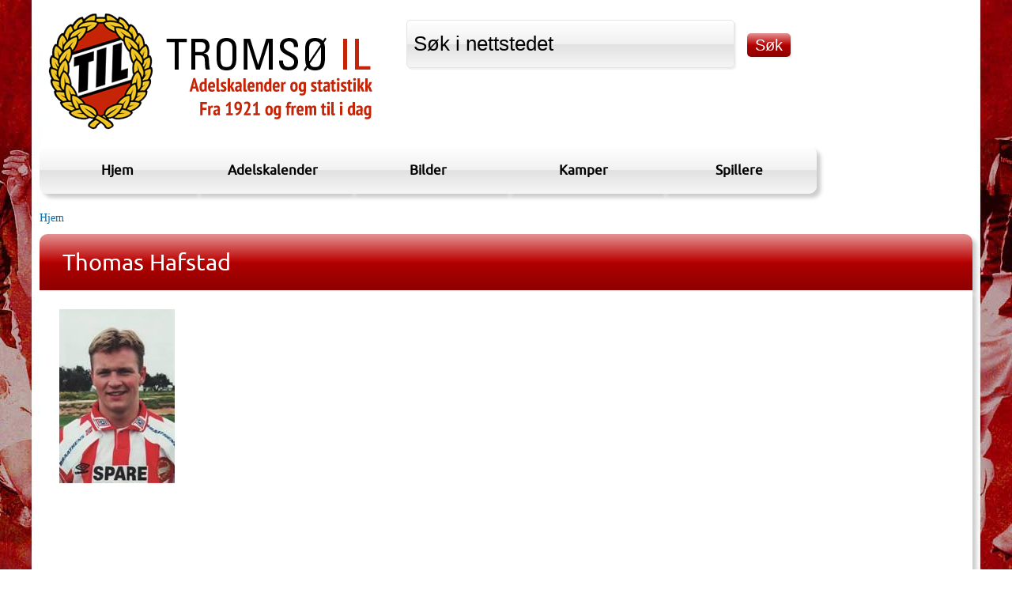

--- FILE ---
content_type: text/html; charset=utf-8
request_url: https://statistikk.til.no/spiller/thomas-hafstad?order=field_bortelag&sort=desc&page=3
body_size: 8278
content:
<!DOCTYPE html PUBLIC "-//W3C//DTD HTML+RDFa 1.1//EN">
<!--
Hei, du, HTML-kildekodeleser! :-)

Denne nettsiden er laget ved hjelp av fri programvare. Rammeverket er Drupal.
PHP er programmeringsspråket og databasen er MySQL. Herligheten bruker Apache som webserver.

Har du noen spørsmål svarer vi gjerne på dem, bare kontakt oss på www.ramsalt.com

Ha en fin dag!
-->
<html lang="nb" dir="ltr" version="HTML+RDFa 1.1"
  xmlns:fb="http://www.facebook.com/2008/fbml"
  xmlns:og="http://ogp.me/ns#"
  xmlns:article="http://ogp.me/ns/article#"
  xmlns:book="http://ogp.me/ns/book#"
  xmlns:profile="http://ogp.me/ns/profile#"
  xmlns:video="http://ogp.me/ns/video#"
  xmlns:product="http://ogp.me/ns/product#"
  xmlns:content="http://purl.org/rss/1.0/modules/content/"
  xmlns:dc="http://purl.org/dc/terms/"
  xmlns:foaf="http://xmlns.com/foaf/0.1/"
  xmlns:rdfs="http://www.w3.org/2000/01/rdf-schema#"
  xmlns:sioc="http://rdfs.org/sioc/ns#"
  xmlns:sioct="http://rdfs.org/sioc/types#"
  xmlns:skos="http://www.w3.org/2004/02/skos/core#"
  xmlns:xsd="http://www.w3.org/2001/XMLSchema#">
<head profile="http://www.w3.org/1999/xhtml/vocab">
  <meta http-equiv="Content-Type" content="text/html; charset=utf-8" />
<meta name="viewport" content="width=device-width, initial-scale=1, maximum-scale=1, minimum-scale=1, user-scalable=no" />
<link rel="shortcut icon" href="https://statistikk.til.no/sites/default/files/favicon.ico" type="image/vnd.microsoft.icon" />
<meta name="description" content="Thomas Hafstad er født i Narvik og oppvokst i Beisfjord, ca.ei mil fra byen. Fotball begynte han med i seks-års alderen for Beisfjord IL. Som første års guttespiller kom han til Narvik/Nor og spilte seniorfotball (på dispensasjon!) i 2.divisjon. Thomas tok overgang til Mjølner i 1993. Mjølner spilte da i 1. divisjon." />
<meta name="generator" content="Drupal 7 (https://www.drupal.org)" />
<link rel="canonical" href="https://statistikk.til.no/spiller/thomas-hafstad" />
<link rel="shortlink" href="https://statistikk.til.no/node/5" />
<meta property="og:site_name" content="statistikk.til.no" />
<meta property="og:type" content="article" />
<meta property="og:url" content="https://statistikk.til.no/spiller/thomas-hafstad" />
<meta property="og:title" content="Thomas Hafstad" />
<meta property="og:description" content="Thomas Hafstad er født i Narvik og oppvokst i Beisfjord, ca.ei mil fra byen. Fotball begynte han med i seks-års alderen for Beisfjord IL. Som første års guttespiller kom han til Narvik/Nor og spilte seniorfotball (på dispensasjon!) i 2.divisjon. Thomas tok overgang til Mjølner i 1993. Mjølner spilte da i 1. divisjon." />
<meta property="og:updated_time" content="2020-08-11T12:55:22+02:00" />
<meta property="og:image" content="https://statistikk.til.no/sites/default/files/thomas20hafstad.jpg" />
<meta property="article:published_time" content="2013-01-28T10:54:43+01:00" />
<meta property="article:modified_time" content="2020-08-11T12:55:22+02:00" />
  <title>Thomas Hafstad | Page 4 | statistikk.til.no</title>  
  <link type="text/css" rel="stylesheet" href="https://statistikk.til.no/sites/default/files/css/css_kShW4RPmRstZ3SpIC-ZvVGNFVAi0WEMuCnI0ZkYIaFw.css" media="all" />
<link type="text/css" rel="stylesheet" href="https://statistikk.til.no/sites/default/files/css/css_4QodHjYryEaXYrFICqsNfWXh_sHUecUAyaQ_bu4Vy0c.css" media="all" />
<link type="text/css" rel="stylesheet" href="https://statistikk.til.no/sites/default/files/css/css_SmkJdBh-Fc6aHbBicmXc9R2BpYKkbqkyz7-QYozfeEU.css" media="all" />
<link type="text/css" rel="stylesheet" href="https://statistikk.til.no/sites/default/files/css/css_5fzY43Rn7t1ZNIk99ZJDnOY9riDZAYT2bnRtWAfu9kE.css" media="all" />

<!--[if (lt IE 9)&(!IEMobile)]>
<link type="text/css" rel="stylesheet" href="https://statistikk.til.no/sites/default/files/css/css_4ds7_T7PIJMPD-80ei5ykFfKnyqwdUFzRRoNMKNEMPo.css" media="all" />
<![endif]-->

<!--[if gte IE 9]><!-->
<link type="text/css" rel="stylesheet" href="https://statistikk.til.no/sites/default/files/css/css_uEvFveu1prJN4AFXpI3q6d5T8Zuu6rFPY6ft5KZvBeo.css" media="all" />
<!--<![endif]-->
  <script type="text/javascript" src="https://statistikk.til.no/sites/all/modules/contrib/jquery_update/replace/jquery/1.5/jquery.min.js?v=1.5.2"></script>
<script type="text/javascript" src="https://statistikk.til.no/misc/jquery-extend-3.4.0.js?v=1.5.2"></script>
<script type="text/javascript" src="https://statistikk.til.no/misc/jquery-html-prefilter-3.5.0-backport.js?v=1.5.2"></script>
<script type="text/javascript" src="https://statistikk.til.no/misc/jquery.once.js?v=1.2"></script>
<script type="text/javascript" src="https://statistikk.til.no/misc/drupal.js?rui6y2"></script>
<script type="text/javascript" src="https://statistikk.til.no/sites/default/modules/contrib/media_colorbox/media_colorbox.js?rui6y2"></script>
<script type="text/javascript" src="https://statistikk.til.no/sites/default/modules/custom/til_adel/js/colorbox.js?rui6y2"></script>
<script type="text/javascript" src="https://statistikk.til.no/sites/default/files/languages/nb_fJogHmEitElle2G3fm2TmdApRLzwxCVcZzO9_vwwsSw.js?rui6y2"></script>
<script type="text/javascript" src="https://statistikk.til.no/sites/default/libraries/colorbox/jquery.colorbox-min.js?rui6y2"></script>
<script type="text/javascript" src="https://statistikk.til.no/sites/default/modules/contrib/colorbox/js/colorbox.js?rui6y2"></script>
<script type="text/javascript" src="https://statistikk.til.no/sites/default/modules/contrib/colorbox/styles/default/colorbox_style.js?rui6y2"></script>
<script type="text/javascript" src="https://statistikk.til.no/sites/default/modules/contrib/colorbox/js/colorbox_load.js?rui6y2"></script>
<script type="text/javascript" src="https://statistikk.til.no/sites/default/modules/contrib/colorbox/js/colorbox_inline.js?rui6y2"></script>
<script type="text/javascript" src="https://statistikk.til.no/sites/all/modules/contrib/google_analytics/googleanalytics.js?rui6y2"></script>
<script type="text/javascript">
<!--//--><![CDATA[//><!--
(function(i,s,o,g,r,a,m){i["GoogleAnalyticsObject"]=r;i[r]=i[r]||function(){(i[r].q=i[r].q||[]).push(arguments)},i[r].l=1*new Date();a=s.createElement(o),m=s.getElementsByTagName(o)[0];a.async=1;a.src=g;m.parentNode.insertBefore(a,m)})(window,document,"script","https://www.google-analytics.com/analytics.js","ga");ga("create", "UA-1032909-29", {"cookieDomain":"auto"});ga("send", "pageview");
//--><!]]>
</script>
<script type="text/javascript" src="//maps.google.com/maps/api/js?"></script>
<script type="text/javascript" src="//www.google.com/jsapi"></script>
<script type="text/javascript" src="https://statistikk.til.no/sites/default/themes/respond/js/respond.js?rui6y2"></script>
<script type="text/javascript" src="https://statistikk.til.no/sites/default/themes/omega/omega/js/omega-mediaqueries.js?rui6y2"></script>
<script type="text/javascript" src="https://statistikk.til.no/sites/default/themes/omega/omega/js/omega-equalheights.js?rui6y2"></script>
<script type="text/javascript">
<!--//--><![CDATA[//><!--
jQuery.extend(Drupal.settings, {"basePath":"\/","pathPrefix":"","ajaxPageState":{"theme":"respond","theme_token":"wA4fvTaYEAcRxSUAOQRGUFr8LQUEbL0mPui3k0ac2No","js":{"sites\/default\/modules\/contrib\/geolocation\/modules\/geolocation_googlemaps\/geolocation_googlemaps_dynamic_formatter.js":1,"sites\/default\/modules\/contrib\/addthis\/addthis.js":1,"sites\/all\/modules\/contrib\/jquery_update\/replace\/jquery\/1.5\/jquery.min.js":1,"misc\/jquery-extend-3.4.0.js":1,"misc\/jquery-html-prefilter-3.5.0-backport.js":1,"misc\/jquery.once.js":1,"misc\/drupal.js":1,"sites\/default\/modules\/contrib\/media_colorbox\/media_colorbox.js":1,"sites\/default\/modules\/custom\/til_adel\/js\/colorbox.js":1,"public:\/\/languages\/nb_fJogHmEitElle2G3fm2TmdApRLzwxCVcZzO9_vwwsSw.js":1,"sites\/default\/libraries\/colorbox\/jquery.colorbox-min.js":1,"sites\/default\/modules\/contrib\/colorbox\/js\/colorbox.js":1,"sites\/default\/modules\/contrib\/colorbox\/styles\/default\/colorbox_style.js":1,"sites\/default\/modules\/contrib\/colorbox\/js\/colorbox_load.js":1,"sites\/default\/modules\/contrib\/colorbox\/js\/colorbox_inline.js":1,"sites\/all\/modules\/contrib\/google_analytics\/googleanalytics.js":1,"0":1,"\/\/maps.google.com\/maps\/api\/js?":1,"\/\/www.google.com\/jsapi":1,"sites\/default\/themes\/respond\/js\/respond.js":1,"sites\/default\/themes\/omega\/omega\/js\/omega-mediaqueries.js":1,"sites\/default\/themes\/omega\/omega\/js\/omega-equalheights.js":1},"css":{"modules\/system\/system.base.css":1,"modules\/system\/system.messages.css":1,"modules\/system\/system.theme.css":1,"sites\/all\/modules\/contrib\/date\/date_api\/date.css":1,"modules\/field\/theme\/field.css":1,"modules\/node\/node.css":1,"modules\/search\/search.css":1,"modules\/user\/user.css":1,"sites\/all\/modules\/contrib\/views\/css\/views.css":1,"sites\/default\/modules\/contrib\/ckeditor\/css\/ckeditor.css":1,"sites\/default\/modules\/contrib\/colorbox\/styles\/default\/colorbox_style.css":1,"sites\/default\/modules\/contrib\/ctools\/css\/ctools.css":1,"sites\/default\/modules\/contrib\/panels\/css\/panels.css":1,"sites\/default\/modules\/contrib\/geolocation\/modules\/geolocation_googlemaps\/geolocation_googlemaps.css":1,"sites\/default\/themes\/omega\/alpha\/css\/alpha-reset.css":1,"sites\/default\/themes\/omega\/alpha\/css\/alpha-mobile.css":1,"sites\/default\/themes\/omega\/alpha\/css\/alpha-alpha.css":1,"sites\/default\/themes\/omega\/omega\/css\/omega-text.css":1,"sites\/default\/themes\/omega\/omega\/css\/omega-branding.css":1,"sites\/default\/themes\/omega\/omega\/css\/omega-menu.css":1,"sites\/default\/themes\/respond\/css\/fonts.css":1,"sites\/default\/themes\/respond\/css\/global.css":1,"sites\/default\/themes\/respond\/css\/advanced.css":1,"sites\/default\/themes\/respond\/css\/table.css":1,"sites\/default\/themes\/respond\/css\/kamp.css":1,"ie::wide::sites\/default\/themes\/respond\/css\/respond-alpha-default.css":1,"ie::wide::sites\/default\/themes\/respond\/css\/respond-alpha-default-wide.css":1,"ie::wide::sites\/default\/themes\/omega\/alpha\/css\/grid\/alpha_default\/wide\/alpha-default-wide-12.css":1,"fluid::sites\/default\/themes\/respond\/css\/respond-alpha-default.css":1,"fluid::sites\/default\/themes\/respond\/css\/respond-alpha-default-fluid.css":1,"sites\/default\/themes\/omega\/alpha\/css\/grid\/alpha_default\/fluid\/alpha-default-fluid-12.css":1,"wide::sites\/default\/themes\/respond\/css\/respond-alpha-default.css":1,"wide::sites\/default\/themes\/respond\/css\/respond-alpha-default-wide.css":1,"sites\/default\/themes\/omega\/alpha\/css\/grid\/alpha_default\/wide\/alpha-default-wide-12.css":1}},"colorbox":{"transition":"elastic","speed":"350","opacity":"0.85","slideshow":false,"slideshowAuto":true,"slideshowSpeed":"2500","slideshowStart":"start slideshow","slideshowStop":"stop slideshow","current":"{current} av {total}","previous":"\u00ab Forrige","next":"Neste \u00bb","close":"Lukk","overlayClose":true,"returnFocus":true,"maxWidth":"98%","maxHeight":"98%","initialWidth":"300","initialHeight":"250","fixed":true,"scrolling":false,"mobiledetect":true,"mobiledevicewidth":"480px"},"urlIsAjaxTrusted":{"\/sok":true},"googleanalytics":{"trackOutbound":1,"trackMailto":1,"trackDownload":1,"trackDownloadExtensions":"7z|aac|arc|arj|asf|asx|avi|bin|csv|doc(x|m)?|dot(x|m)?|exe|flv|gif|gz|gzip|hqx|jar|jpe?g|js|mp(2|3|4|e?g)|mov(ie)?|msi|msp|pdf|phps|png|ppt(x|m)?|pot(x|m)?|pps(x|m)?|ppam|sld(x|m)?|thmx|qtm?|ra(m|r)?|sea|sit|tar|tgz|torrent|txt|wav|wma|wmv|wpd|xls(x|m|b)?|xlt(x|m)|xlam|xml|z|zip","trackColorbox":1},"geolocationGooglemaps":{"formatters":{"e_5i_52":{"settings":{"marker_icon":"","map_scrollwheel":0,"map_maptype":"roadmap","map_zoomlevel":"4","map_imageformat":"png8","map_width":"300px","map_height":"300px","api_key":""},"deltas":{"d_0":{"lat":"68.376177","lng":"17.5960147000001"}}}}},"addthis":{"async":false,"domready":true,"widget_url":"http:\/\/s7.addthis.com\/js\/300\/addthis_widget.js","addthis_config":{"pubid":"ra-517673bb5c789b9d","services_compact":"bitly,facebook,facebook_like,google_plusone,google_plusone_share,twitter,more","services_exclude":"","data_track_clickback":true,"ui_508_compliant":false,"ui_click":false,"ui_cobrand":"Del","ui_delay":0,"ui_header_background":"","ui_header_color":"","ui_open_windows":false,"ui_use_css":true,"ui_use_addressbook":false,"ui_language":"nb","data_ga_property":"UA-1032909-29","data_ga_social":true},"addthis_share":{"templates":{"twitter":"{{title}} {{url}}"}}},"omega":{"layouts":{"primary":"wide","order":["fluid","wide"],"queries":{"fluid":"all and (min-width: 740px) and (min-device-width: 740px), (max-device-width: 800px) and (min-width: 740px) and (orientation:landscape)","wide":"all and (min-width: 1220px)"}}}});
//--><!]]>
</script>
  <!--[if lt IE 9]><script src="http://html5shiv.googlecode.com/svn/trunk/html5.js"></script><![endif]-->
</head>
<body class="html not-front not-logged-in page-node page-node- page-node-5 node-type-spiller context-spiller">
  <div id="skip-link">
    <a href="#main-content" class="element-invisible element-focusable">Hopp til hovedinnhold</a>
  </div>
  <div class="region region-page-top" id="region-page-top">
  <div class="region-inner region-page-top-inner">
      </div>
</div>  <div class="page clearfix" id="page">
      <header id="section-header" class="section section-header">
  <div id="zone-branding-wrapper" class="zone-wrapper zone-branding-wrapper clearfix">  
  <div id="zone-branding" class="zone zone-branding clearfix container-12">
    <div class="grid-12 region region-branding" id="region-branding">
  <div class="region-inner region-branding-inner">
        <div class="branding-data clearfix">
            <div class="logo-img">
        <a href="/" rel="home" title="statistikk.til.no"><img src="https://statistikk.til.no/sites/default/files/logo-2016.png" alt="statistikk.til.no" id="logo" /></a>      </div>
                        <hgroup class="site-name-slogan element-invisible">        
                                <h2 class="site-name element-invisible"><a href="/" title="Hjem">statistikk.til.no</a></h2>
                              </hgroup>
          </div>
        <div class="block block-views block--exp-solr-s-k-page-1 block-views-exp-solr-s-k-page-1 odd block-without-title" id="block-views-exp-solr-s-k-page-1">
  <div class="block-inner clearfix">
                
    <div class="content clearfix">
      <form action="/sok" method="get" id="views-exposed-form-solr-s-k-page-1" accept-charset="UTF-8"><div><div class="views-exposed-form">
  <div class="views-exposed-widgets clearfix">
          <div id="edit-search-api-views-fulltext-wrapper" class="views-exposed-widget views-widget-filter-search_api_views_fulltext">
                        <div class="views-widget">
          <div class="form-item form-type-textfield form-item-search-api-views-fulltext">
 <input rel="Søk i nettstedet" type="text" id="edit-search-api-views-fulltext" name="search_api_views_fulltext" value="Søk i nettstedet" size="30" maxlength="128" class="form-text" />
</div>
        </div>
              </div>
                    <div class="views-exposed-widget views-submit-button">
      <input type="submit" id="edit-submit-solr-s-k" name="" value="Søk" class="form-submit" />    </div>
      </div>
</div>
</div></form>    </div>
  </div>
</div>  </div>
</div>  </div>
</div><div id="zone-menu-wrapper" class="zone-wrapper zone-menu-wrapper clearfix">  
  <div id="zone-menu" class="zone zone-menu clearfix container-12">
    <div class="grid-12 region region-menu" id="region-menu">
  <div class="region-inner region-menu-inner">
        <nav class="navigation">
      <h2 class="element-invisible">Hovedmeny</h2><ul id="main-menu" class="links inline clearfix main-menu"><li class="menu-603 first"><a href="/" title="">Hjem</a></li><li class="menu-602"><a href="/content/spillere">Adelskalender</a></li><li class="menu-428"><a href="/bilder">Bilder</a></li><li class="menu-839"><a href="/kamper">Kamper</a></li><li class="menu-301 last"><a href="/spillere">Spillere</a></li></ul>          </nav>
          </div>
</div>
  </div>
</div></header>    
      <section id="section-content" class="section section-content">
  <div id="zone-content-wrapper" class="zone-wrapper zone-content-wrapper clearfix">  
  <div id="zone-content" class="zone zone-content clearfix container-12">    
          <div id="breadcrumb" class="grid-12"><h2 class="element-invisible">Du er her</h2><div class="breadcrumb"><a href="/">Hjem</a></div></div>
        
        <div class="grid-12 region region-content" id="region-content">
  <div class="region-inner region-content-inner">
    
    <a id="main-content"></a>
                <h1 class="title" id="page-title">Thomas Hafstad</h1>
                <div class="content-inner">
                  <div class="block block-system block-main block-system-main odd block-without-title" id="block-system-main">
  <div class="block-inner clearfix">
                
    <div class="content clearfix">
      <div class="panel-display omega-grid omega-12-twocol-6-6-bricks" >
  <div class="panel-panel grid-12">
    <div class="inside"></div>
  </div>
  <div class="panel-panel grid-6">
    <div class="inside"><div class="field field-name-field-profilbilde field-type-image field-label-hidden"><div class="field-items"><div class="field-item even"><img typeof="foaf:Image" src="https://statistikk.til.no/sites/default/files/styles/large/public/thomas20hafstad.jpg?itok=25CyihH0" width="146" height="220" /></div></div></div></div>
  </div>
  <div class="panel-panel grid-6">
    <div class="inside"><div class="field field-name-field-hjemsted field-type-geolocation-latlng field-label-hidden"><div class="field-items"><div class="field-item even"><div id="geolocation-googlemaps-dynamic-e_5i_52-d_0" class="geolocation-map geolocation-googlemaps-dynamic"  style="width:300px;height:300px;"></div></div></div></div><div class="field field-name-field-nasjonalitet field-type-list-text field-label-inline clearfix"><div class="field-label">Nasjonalitet:&nbsp;</div><div class="field-items"><div class="field-item even">Norge</div></div></div><div class="field field-name-field-f-dselsdag field-type-datetime field-label-inline clearfix"><div class="field-label">Fødselsdag:&nbsp;</div><div class="field-items"><div class="field-item even"><span class="date-display-single" property="dc:date" datatype="xsd:dateTime" content="1973-03-13T00:00:00+01:00">13.03.1973</span></div></div></div></div>
  </div>
  <div class="panel-panel grid-12">
    <div class="inside"><div class="field field-name-body field-type-text-with-summary field-label-above"><div class="field-label">Biografi:&nbsp;</div><div class="field-items"><div class="field-item even" property="content:encoded"><p><strong>Thomas Hafstad </strong>er født i Narvik og oppvokst i Beisfjord, ca.ei mil fra byen. Fotball begynte han med i seks-års alderen for Beisfjord IL. Som første års guttespiller kom han til Narvik/Nor og spilte seniorfotball (på dispensasjon!) i 2.divisjon. Thomas tok overgang til Mjølner i 1993. Mjølner spilte da i 1. divisjon.<br />
<br />
Thomas var en meget god spiller som utmerket seg&nbsp; på aldersbestemte&nbsp; landslag. Han var med på det suksessrike U18 landslaget som spilte EM i Nurnberg i Tyskland. Her fikk Norge bronse, det skal etter sigende være det første norske laget som fikk medalje i noen mesterskap etter "Bronse-laget" i 1936. På grunn av bronsen ble de kvalifisert til&nbsp; U20 VM i Australia i 1993. Her kom Norge i gruppe med Brasil (vinneren), Mexico og Saudi Arabia. Denne gruppa&nbsp; var nok for sterk og Norge kom ikke videre. Tilsammen spilte han 20 landskamper på forskjellige aldersbestemte landslag.<br />
<br />
I 1994 ble Thomas TIL-gutt og har vært det siden. Fotballen har gitt ham mange store opplevelser, det å bli norsk cupmester (1996) var kanskje det største. Han har besøkt mange land og andre kulturer. Han har spilt mot mange gode lag, opplevd mange trenere, og vært med på både nedrykk fra og opprykk til Tippeligaen. Han er en av de få TIL-spillerne som har over 300 obligatoriske kamper for klubben.<br />
<br />
Hans kvaliteter og anvendelighet gjorde han god på mange plasser, men han spilte i hovedsak back og midtbane Han hadde god fotballforståelse og med sin erfaring kom han også til mange mål (46) og målsjanser. I 1999 var han Tippeligaens mestscorende midtbanespiller (åtte mål!) Thomas trivdes fra første dag i TIL, og med sin personlighet var han en viktig bidragsyter til det gode kameratskapet og miljøet.<br />
<br />
Thomas har i mange år vært leder for MOT i Nord-Norge, og han har en cand.mag grad fra Universitetet i Tromsø. Kombinasjonen av praktisk arbeid rettet mot ungdom, hans cand.mag. grad i pedagogikk, samt hans fotballkunnskaper, gjorde han kvalifisert til arbeid i NTG, hvor han er tilsatt som sportssjef , samt underviser i samfunnsfag. NTG er etablert på Alfheim og Thomas trives godt i jobben.<br />
<br />
Thomas er gift og har tre barn. Både han og hans familie trives godt i Tromsø og regner seg som Tromsø-væringer!&nbsp; Og kanskje får vi om noen år oppleve en ny Hafstad i TIL-drakt!<br />
<br />
<sub>Utarbeidet av Per Salomonsen og Hugo Anthonsen. (27.04.2008)</sub></p>

<p><br />
Hjemsted: Beisfjord</p>

<p>Født: 13.03.1974</p>

<p>Høyde: 173</p>

<p>Matchvekt: 74</p>

<p>Andre klubber: Beisfjord,Narvik Nor, Mjølner</p>

<p>Posisjon: Høyre midtbane, høyre back<br />
&nbsp;</p>
</div></div></div><div class="field field-name-spillers-kamper field-type-ds field-label-hidden"><div class="field-items"><div class="field-item even"><div class="view view-spillers-kamper view-id-spillers_kamper view-display-id-default view-dom-id-2f3b6f638d2f467e06624024ff01b2eb">
        
  
  
      <div class="view-content">
      <table  class="views-table cols-4" class="views-table cols-4">
         <thead>
      <tr>
                  <th  class="views-field views-field-field-kampdag" scope="col">
            <a href="/spiller/thomas-hafstad?page=3&amp;order=field_kampdag&amp;sort=desc" title="sorter etter Kampdag" class="active">Kampdag</a>          </th>
                  <th  class="views-field views-field-field-serie hidemobile" scope="col">
            <a href="/spiller/thomas-hafstad?page=3&amp;order=field_serie&amp;sort=asc" title="sorter etter Turnering" class="active">Turnering</a>          </th>
                  <th  class="views-field views-field-field-hjemmelag" scope="col">
            <a href="/spiller/thomas-hafstad?page=3&amp;order=field_hjemmelag&amp;sort=asc" title="sorter etter Hjemmelag" class="active">Hjemmelag</a>          </th>
                  <th  class="views-field views-field-field-bortelag active" scope="col">
            <a href="/spiller/thomas-hafstad?page=3&amp;order=field_bortelag&amp;sort=asc" title="sorter etter Bortelag" class="active">Bortelag<img typeof="foaf:Image" src="https://statistikk.til.no/misc/arrow-asc.png" width="13" height="13" alt="sorter i stigende rekkefølge" title="sorter i stigende rekkefølge" /></a>          </th>
              </tr>
    </thead>
    <tbody>
          <tr  class="odd views-row-first">
                  <td  class="views-field views-field-field-kampdag">
            <a href="/kamper/1999/tippeligaen/tromso-il-kongsvinger-il"><span class="date-display-single" property="dc:date" datatype="xsd:dateTime" content="1999-09-19T00:00:00+02:00">19.09.1999</span></a>          </td>
                  <td  class="views-field views-field-field-serie hidemobile">
            Tippeligaen          </td>
                  <td  class="views-field views-field-field-hjemmelag">
            Tromsø IL          </td>
                  <td  class="views-field views-field-field-bortelag active">
            Kongsvinger IL          </td>
              </tr>
          <tr  class="even">
                  <td  class="views-field views-field-field-kampdag">
            <a href="/kamper/1999/tippeligaen/tromso-il-molde"><span class="date-display-single" property="dc:date" datatype="xsd:dateTime" content="1999-07-03T00:00:00+02:00">03.07.1999</span></a>          </td>
                  <td  class="views-field views-field-field-serie hidemobile">
            Tippeligaen          </td>
                  <td  class="views-field views-field-field-hjemmelag">
            Tromsø IL          </td>
                  <td  class="views-field views-field-field-bortelag active">
            Molde          </td>
              </tr>
          <tr  class="odd">
                  <td  class="views-field views-field-field-kampdag">
            <a href="/kamper/2001/tippeligaen/tromso-il-molde"><span class="date-display-single" property="dc:date" datatype="xsd:dateTime" content="2001-05-02T00:00:00+02:00">02.05.2001</span></a>          </td>
                  <td  class="views-field views-field-field-serie hidemobile">
            Tippeligaen          </td>
                  <td  class="views-field views-field-field-hjemmelag">
            Tromsø IL          </td>
                  <td  class="views-field views-field-field-bortelag active">
            Molde          </td>
              </tr>
          <tr  class="even">
                  <td  class="views-field views-field-field-kampdag">
            <a href="/kamper/2005/tippeligaen/tromso-il-molde"><span class="date-display-single" property="dc:date" datatype="xsd:dateTime" content="2005-08-14T00:00:00+02:00">14.08.2005</span></a>          </td>
                  <td  class="views-field views-field-field-serie hidemobile">
            Tippeligaen          </td>
                  <td  class="views-field views-field-field-hjemmelag">
            Tromsø IL          </td>
                  <td  class="views-field views-field-field-bortelag active">
            Molde          </td>
              </tr>
          <tr  class="odd">
                  <td  class="views-field views-field-field-kampdag">
            <a href="/kamper/2006/tippeligaen/tromso-il-molde"><span class="date-display-single" property="dc:date" datatype="xsd:dateTime" content="2006-07-30T00:00:00+02:00">30.07.2006</span></a>          </td>
                  <td  class="views-field views-field-field-serie hidemobile">
            Tippeligaen          </td>
                  <td  class="views-field views-field-field-hjemmelag">
            Tromsø IL          </td>
                  <td  class="views-field views-field-field-bortelag active">
            Molde          </td>
              </tr>
          <tr  class="even">
                  <td  class="views-field views-field-field-kampdag">
            <a href="/kamper/1998/tippeligaen/tromso-il-molde"><span class="date-display-single" property="dc:date" datatype="xsd:dateTime" content="1998-10-04T00:00:00+02:00">04.10.1998</span></a>          </td>
                  <td  class="views-field views-field-field-serie hidemobile">
            Tippeligaen          </td>
                  <td  class="views-field views-field-field-hjemmelag">
            Tromsø IL          </td>
                  <td  class="views-field views-field-field-bortelag active">
            Molde          </td>
              </tr>
          <tr  class="odd">
                  <td  class="views-field views-field-field-kampdag">
            <a href="/kamper/1997/tippeligaen/tromso-il-molde"><span class="date-display-single" property="dc:date" datatype="xsd:dateTime" content="1997-08-24T00:00:00+02:00">24.08.1997</span></a>          </td>
                  <td  class="views-field views-field-field-serie hidemobile">
            Tippeligaen          </td>
                  <td  class="views-field views-field-field-hjemmelag">
            Tromsø IL          </td>
                  <td  class="views-field views-field-field-bortelag active">
            Molde          </td>
              </tr>
          <tr  class="even">
                  <td  class="views-field views-field-field-kampdag">
            <a href="/kamper/1995/tippeligaen/tromso-il-molde"><span class="date-display-single" property="dc:date" datatype="xsd:dateTime" content="1995-05-21T00:00:00+02:00">21.05.1995</span></a>          </td>
                  <td  class="views-field views-field-field-serie hidemobile">
            Tippeligaen          </td>
                  <td  class="views-field views-field-field-hjemmelag">
            Tromsø IL          </td>
                  <td  class="views-field views-field-field-bortelag active">
            Molde          </td>
              </tr>
          <tr  class="odd">
                  <td  class="views-field views-field-field-kampdag">
            <a href="/kamper/2004/tippeligaen/tromso-il-molde"><span class="date-display-single" property="dc:date" datatype="xsd:dateTime" content="2004-05-20T00:00:00+02:00">20.05.2004</span></a>          </td>
                  <td  class="views-field views-field-field-serie hidemobile">
            Tippeligaen          </td>
                  <td  class="views-field views-field-field-hjemmelag">
            Tromsø IL          </td>
                  <td  class="views-field views-field-field-bortelag active">
            Molde          </td>
              </tr>
          <tr  class="even">
                  <td  class="views-field views-field-field-kampdag">
            <a href="/kamper/2003/tippeligaen/tromso-il-molde"><span class="date-display-single" property="dc:date" datatype="xsd:dateTime" content="2003-09-14T00:00:00+02:00">14.09.2003</span></a>          </td>
                  <td  class="views-field views-field-field-serie hidemobile">
            Tippeligaen          </td>
                  <td  class="views-field views-field-field-hjemmelag">
            Tromsø IL          </td>
                  <td  class="views-field views-field-field-bortelag active">
            Molde          </td>
              </tr>
          <tr  class="odd">
                  <td  class="views-field views-field-field-kampdag">
            <a href="/kamper/2003/tippeligaen/tromso-il-sogndal"><span class="date-display-single" property="dc:date" datatype="xsd:dateTime" content="2003-08-10T00:00:00+02:00">10.08.2003</span></a>          </td>
                  <td  class="views-field views-field-field-serie hidemobile">
            Tippeligaen          </td>
                  <td  class="views-field views-field-field-hjemmelag">
            Tromsø IL          </td>
                  <td  class="views-field views-field-field-bortelag active">
            Sogndal          </td>
              </tr>
          <tr  class="even">
                  <td  class="views-field views-field-field-kampdag">
            <a href="/kamper/1998/tippeligaen/tromso-il-sogndal"><span class="date-display-single" property="dc:date" datatype="xsd:dateTime" content="1998-07-19T00:00:00+02:00">19.07.1998</span></a>          </td>
                  <td  class="views-field views-field-field-serie hidemobile">
            Tippeligaen          </td>
                  <td  class="views-field views-field-field-hjemmelag">
            Tromsø IL          </td>
                  <td  class="views-field views-field-field-bortelag active">
            Sogndal          </td>
              </tr>
          <tr  class="odd">
                  <td  class="views-field views-field-field-kampdag">
            <a href="/kamper/1997/tippeligaen/tromso-il-sogndal"><span class="date-display-single" property="dc:date" datatype="xsd:dateTime" content="1997-10-12T00:00:00+02:00">12.10.1997</span></a>          </td>
                  <td  class="views-field views-field-field-serie hidemobile">
            Tippeligaen          </td>
                  <td  class="views-field views-field-field-hjemmelag">
            Tromsø IL          </td>
                  <td  class="views-field views-field-field-bortelag active">
            Sogndal          </td>
              </tr>
          <tr  class="even">
                  <td  class="views-field views-field-field-kampdag">
            <a href="/kamper/2001/tippeligaen/tromso-il-sogndal"><span class="date-display-single" property="dc:date" datatype="xsd:dateTime" content="2001-09-30T00:00:00+02:00">30.09.2001</span></a>          </td>
                  <td  class="views-field views-field-field-serie hidemobile">
            Tippeligaen          </td>
                  <td  class="views-field views-field-field-hjemmelag">
            Tromsø IL          </td>
                  <td  class="views-field views-field-field-bortelag active">
            Sogndal          </td>
              </tr>
          <tr  class="odd">
                  <td  class="views-field views-field-field-kampdag">
            <a href="/kamper/2006/tippeligaen/tromso-il-valerenga-if"><span class="date-display-single" property="dc:date" datatype="xsd:dateTime" content="2006-07-16T00:00:00+02:00">16.07.2006</span></a>          </td>
                  <td  class="views-field views-field-field-serie hidemobile">
            Tippeligaen          </td>
                  <td  class="views-field views-field-field-hjemmelag">
            Tromsø IL          </td>
                  <td  class="views-field views-field-field-bortelag active">
            Vålerenga IF          </td>
              </tr>
          <tr  class="even">
                  <td  class="views-field views-field-field-kampdag">
            <a href="/kamper/2007/tippeligaen/tromso-il-valerenga-if"><span class="date-display-single" property="dc:date" datatype="xsd:dateTime" content="2007-04-09T00:00:00+02:00">09.04.2007</span></a>          </td>
                  <td  class="views-field views-field-field-serie hidemobile">
            Tippeligaen          </td>
                  <td  class="views-field views-field-field-hjemmelag">
            Tromsø IL          </td>
                  <td  class="views-field views-field-field-bortelag active">
            Vålerenga IF          </td>
              </tr>
          <tr  class="odd">
                  <td  class="views-field views-field-field-kampdag">
            <a href="/kamper/2003/tippeligaen/tromso-il-valerenga-if"><span class="date-display-single" property="dc:date" datatype="xsd:dateTime" content="2003-06-22T00:00:00+02:00">22.06.2003</span></a>          </td>
                  <td  class="views-field views-field-field-serie hidemobile">
            Tippeligaen          </td>
                  <td  class="views-field views-field-field-hjemmelag">
            Tromsø IL          </td>
                  <td  class="views-field views-field-field-bortelag active">
            Vålerenga IF          </td>
              </tr>
          <tr  class="even">
                  <td  class="views-field views-field-field-kampdag">
            <a href="/kamper/1996/cup-nm-semifinale/tromso-il-valerenga-if"><span class="date-display-single" property="dc:date" datatype="xsd:dateTime" content="1996-09-22T00:00:00+02:00">22.09.1996</span></a>          </td>
                  <td  class="views-field views-field-field-serie hidemobile">
            Cup NM semifinale          </td>
                  <td  class="views-field views-field-field-hjemmelag">
            Tromsø IL          </td>
                  <td  class="views-field views-field-field-bortelag active">
            Vålerenga IF          </td>
              </tr>
          <tr  class="odd">
                  <td  class="views-field views-field-field-kampdag">
            <a href="/kamper/1998/tippeligaen/tromso-il-valerenga-if"><span class="date-display-single" property="dc:date" datatype="xsd:dateTime" content="1998-07-09T00:00:00+02:00">09.07.1998</span></a>          </td>
                  <td  class="views-field views-field-field-serie hidemobile">
            Tippeligaen          </td>
                  <td  class="views-field views-field-field-hjemmelag">
            Tromsø IL          </td>
                  <td  class="views-field views-field-field-bortelag active">
            Vålerenga IF          </td>
              </tr>
          <tr  class="even">
                  <td  class="views-field views-field-field-kampdag">
            <a href="/kamper/1994/tippeligaen/tromso-il-valerenga-if"><span class="date-display-single" property="dc:date" datatype="xsd:dateTime" content="1994-05-12T00:00:00+02:00">12.05.1994</span></a>          </td>
                  <td  class="views-field views-field-field-serie hidemobile">
            Tippeligaen          </td>
                  <td  class="views-field views-field-field-hjemmelag">
            Tromsø IL          </td>
                  <td  class="views-field views-field-field-bortelag active">
            Vålerenga IF          </td>
              </tr>
          <tr  class="odd">
                  <td  class="views-field views-field-field-kampdag">
            <a href="/kamper/1996/tippeligaen/tromso-il-valerenga-if"><span class="date-display-single" property="dc:date" datatype="xsd:dateTime" content="1996-10-13T00:00:00+02:00">13.10.1996</span></a>          </td>
                  <td  class="views-field views-field-field-serie hidemobile">
            Tippeligaen          </td>
                  <td  class="views-field views-field-field-hjemmelag">
            Tromsø IL          </td>
                  <td  class="views-field views-field-field-bortelag active">
            Vålerenga IF          </td>
              </tr>
          <tr  class="even">
                  <td  class="views-field views-field-field-kampdag">
            <a href="/kamper/2004/tippeligaen/tromso-il-valerenga-if"><span class="date-display-single" property="dc:date" datatype="xsd:dateTime" content="2004-05-31T00:00:00+02:00">31.05.2004</span></a>          </td>
                  <td  class="views-field views-field-field-serie hidemobile">
            Tippeligaen          </td>
                  <td  class="views-field views-field-field-hjemmelag">
            Tromsø IL          </td>
                  <td  class="views-field views-field-field-bortelag active">
            Vålerenga IF          </td>
              </tr>
          <tr  class="odd">
                  <td  class="views-field views-field-field-kampdag">
            <a href="/kamper/1999/tippeligaen/tromso-il-valerenga-if"><span class="date-display-single" property="dc:date" datatype="xsd:dateTime" content="1999-10-17T00:00:00+02:00">17.10.1999</span></a>          </td>
                  <td  class="views-field views-field-field-serie hidemobile">
            Tippeligaen          </td>
                  <td  class="views-field views-field-field-hjemmelag">
            Tromsø IL          </td>
                  <td  class="views-field views-field-field-bortelag active">
            Vålerenga IF          </td>
              </tr>
          <tr  class="even">
                  <td  class="views-field views-field-field-kampdag">
            <a href="/kamper/2006/tippeligaen/tromso-il-rosenborg-bk"><span class="date-display-single" property="dc:date" datatype="xsd:dateTime" content="2006-05-13T00:00:00+02:00">13.05.2006</span></a>          </td>
                  <td  class="views-field views-field-field-serie hidemobile">
            Tippeligaen          </td>
                  <td  class="views-field views-field-field-hjemmelag">
            Tromsø IL          </td>
                  <td  class="views-field views-field-field-bortelag active">
            Rosenborg BK          </td>
              </tr>
          <tr  class="odd views-row-last">
                  <td  class="views-field views-field-field-kampdag">
            <a href="/kamper/1996/tippeligaen/tromso-il-rosenborg-bk"><span class="date-display-single" property="dc:date" datatype="xsd:dateTime" content="1996-07-03T00:00:00+02:00">03.07.1996</span></a>          </td>
                  <td  class="views-field views-field-field-serie hidemobile">
            Tippeligaen          </td>
                  <td  class="views-field views-field-field-hjemmelag">
            Tromsø IL          </td>
                  <td  class="views-field views-field-field-bortelag active">
            Rosenborg BK          </td>
              </tr>
      </tbody>
</table>
    </div>
  
      <h2 class="element-invisible">Sider</h2><div class="item-list"><ul class="pager clearfix"><li class="pager-first first"><a title="Gå til den første siden" href="/spiller/thomas-hafstad?order=field_bortelag&amp;sort=desc">« første</a></li><li class="pager-previous"><a title="Gå til forrige side" href="/spiller/thomas-hafstad?order=field_bortelag&amp;sort=desc&amp;page=2">‹ forrige</a></li><li class="pager-item"><a title="Gå til side 1" href="/spiller/thomas-hafstad?order=field_bortelag&amp;sort=desc">1</a></li><li class="pager-item"><a title="Gå til side 2" href="/spiller/thomas-hafstad?order=field_bortelag&amp;sort=desc&amp;page=1">2</a></li><li class="pager-item"><a title="Gå til side 3" href="/spiller/thomas-hafstad?order=field_bortelag&amp;sort=desc&amp;page=2">3</a></li><li class="pager-current">4</li><li class="pager-item"><a title="Gå til side 5" href="/spiller/thomas-hafstad?order=field_bortelag&amp;sort=desc&amp;page=4">5</a></li><li class="pager-item"><a title="Gå til side 6" href="/spiller/thomas-hafstad?order=field_bortelag&amp;sort=desc&amp;page=5">6</a></li><li class="pager-item"><a title="Gå til side 7" href="/spiller/thomas-hafstad?order=field_bortelag&amp;sort=desc&amp;page=6">7</a></li><li class="pager-item"><a title="Gå til side 8" href="/spiller/thomas-hafstad?order=field_bortelag&amp;sort=desc&amp;page=7">8</a></li><li class="pager-item"><a title="Gå til side 9" href="/spiller/thomas-hafstad?order=field_bortelag&amp;sort=desc&amp;page=8">9</a></li><li class="pager-ellipsis">…</li><li class="pager-next"><a title="Gå til neste side" href="/spiller/thomas-hafstad?order=field_bortelag&amp;sort=desc&amp;page=4">neste ›</a></li><li class="pager-last last"><a title="Gå til den siste siden" href="/spiller/thomas-hafstad?order=field_bortelag&amp;sort=desc&amp;page=12">siste »</a></li></ul></div>  
  
  
      <div class="view-footer">
      316 kamper totalt    </div>
  
  
</div></div></div></div><div class="field field-name-field-del-dette field-type-addthis field-label-above"><div class="field-label">Del dette:&nbsp;</div><div class="field-items"><div class="field-item even"><div class="addthis_toolbox addthis_default_style addthis_32x32_style " addthis:title="Thomas Hafstad - statistikk.til.no" addthis:url="https://statistikk.til.no/spiller/thomas-hafstad"><a href="http://www.addthis.com/bookmark.php?v=300" class="addthis_button_facebook"></a>
<a href="http://www.addthis.com/bookmark.php?v=300" class="addthis_button_twitter"></a>
</div>
</div></div></div></div>
  </div>
  <div class="panel-panel grid-6">
    <div class="inside"></div>
  </div>
  <div class="panel-panel grid-6">
    <div class="inside"></div>
  </div>
  <div class="panel-panel grid-12">
    <div class="inside"></div>
  </div>
</div>
    </div>
  </div>
</div>    </div>
  </div>
</div>  </div>
</div></section>    
  
      <footer id="section-footer" class="section section-footer">
  <div id="zone-footer-wrapper" class="zone-wrapper zone-footer-wrapper clearfix">  
  <div id="zone-footer" class="zone zone-footer clearfix container-12">
    <div class="grid-12 region region-footer-first" id="region-footer-first">
  <div class="region-inner region-footer-first-inner">
    <div class="block block-block block-1 block-block-1 odd block-without-title" id="block-block-1">
  <div class="block-inner clearfix">
                
    <div class="content clearfix">
      <p style="padding-top: 10px;">Nettløsning av <a href="http://ramsalt.com">Ramsalt Lab</a></p>
    </div>
  </div>
</div>  </div>
</div>  </div>
</div></footer>  </div>  <div class="region region-page-bottom" id="region-page-bottom">
  <div class="region-inner region-page-bottom-inner">
      </div>
</div><script type="text/javascript" src="https://statistikk.til.no/sites/default/modules/contrib/geolocation/modules/geolocation_googlemaps/geolocation_googlemaps_dynamic_formatter.js?rui6y2"></script>
<script type="text/javascript" src="https://statistikk.til.no/sites/default/modules/contrib/addthis/addthis.js?rui6y2"></script>
</body>
</html>

--- FILE ---
content_type: text/css
request_url: https://statistikk.til.no/sites/default/files/css/css_5fzY43Rn7t1ZNIk99ZJDnOY9riDZAYT2bnRtWAfu9kE.css
body_size: 7327
content:
html,body,div{margin:0;padding:0;border:0;outline:0;font-size:100%;vertical-align:baseline;font:inherit;}h1,h2,h3,h4,h5,h6{margin:0;padding:0;border:0;outline:0;font-size:100%;vertical-align:baseline;font:inherit;font-weight:bold;}a,p,ul,ol,li,img,span,strong,em{margin:0;padding:0;border:0;outline:0;font-size:100%;vertical-align:baseline;font:inherit;}table,tbody,tfoot,thead,tr,th,td{margin:0;padding:0;border:0;outline:0;font-size:100%;vertical-align:baseline;font:inherit;}applet,object,iframe,blockquote,pre,abbr,acronym,address,big,cite,code,del,dfn,font,ins,kbd,q,s,samp,small,strike,sub,sup,tt,var,b,u,i,center,dl,dt,dd,caption,fieldset,form,label,legend{margin:0;padding:0;border:0;outline:0;font-size:100%;vertical-align:baseline;font:inherit;}article,aside,figure,footer,header,hgroup,section{margin:0;padding:0;border:0;outline:0;font-size:100%;vertical-align:baseline;font:inherit;}canvas,details,embed,figcaption,menu,nav,output,ruby,summary,time,mark,audio,video{margin:0;padding:0;border:0;outline:0;font-size:100%;vertical-align:baseline;font:inherit;}article,aside,details,figcaption,figure,footer,header,hgroup,menu,nav,section{display:block;}body{line-height:1;}b,strong{font-weight:bold;}em,i{font-style:italic;}ol,ul{list-style:none;}blockquote,q{quotes:none;}blockquote:before,blockquote:after,q:before,q:after{content:'';content:none;}:focus{outline:0;}ins{text-decoration:none;}del{text-decoration:line-through;}table{border-collapse:collapse;border-spacing:0;}
.grid-1,.grid-2,.grid-3,.grid-4,.grid-5,.grid-6,.grid-7,.grid-8,.grid-9,.grid-10,.grid-11,.grid-12,.grid-13,.grid-14,.grid-15,.grid-16,.grid-17,.grid-18,.grid-19,.grid-20,.grid-21,.grid-22,.grid-23,.grid-24{position:relative;margin-left:10px;margin-right:10px;}.container-12 .block .omega-grid,.container-16 .block .omega-grid,.container-24 .block .omega-grid{position:relative;margin-left:-10px;margin-right:-10px;}
.clearfix:after{font-size:0;}#skip-link{left:50%;margin-left:-5.25em;margin-top:0;position:absolute;width:auto;z-index:50;}#skip-link a,#skip-link a:link,#skip-link a:visited{background:#444;background:rgba(0,0,0,0.6);color:#fff;display:block;padding:1px 10px 2px 10px;text-decoration:none;-khtml-border-radius:0 0 10px 10px;-moz-border-radius:0 0 10px 10px;-o-border-radius:0 0 10px 10px;-webkit-border-top-left-radius:0;-webkit-border-top-right-radius:0;-webkit-border-bottom-left-radius:10px;-webkit-border-bottom-right-radius:10px;border-radius:0 0 10px 10px;}#skip-link a:hover,#skip-link a:active,#skip-link a:focus{outline:0;}.inline li,.tabs li,.breadcrumb li{list-style:none;display:inline;margin-right:0.5em;}.item-list li{list-style:none;}.pager li{display:inline;margin-right:0.25em;}img{vertical-align:bottom;}.field-label-inline .field-label,.field-label-inline .field-items,.field-label-inline .field-item{display:inline;}
body{font:13px/1.5 Verdana,Helvetica,Arial,sans-serif;}a:link,a:visited{color:#0062A0;text-decoration:underline;}a:hover{color:#202124;text-decoration:none;}a:active{color:#202124;text-decoration:none;color:#000;}hr{margin:0;padding:0;border:none;height:1px;background:#5294c1;}h1,h2,h3,h4,h5,h6{letter-spacing:-0.05em;font-family:Georgia,'Times New Roman',serif;}h1{font-size:36px;}h2{font-size:28px;}h1.site-name,h2.site-name{font-size:36px;}h2.block-title{font-size:18px;margin:0;}h2.node-title{font-size:28px;}h3{font-size:21px;}h4{font-size:19px;}h5{font-size:17px;}h6{font-size:15px;}ol{list-style:decimal;}ul{list-style:disc;}ul ul,ol ol{padding-top:0.5em;}.node ol,.node ul{padding-left:1.2em;}.node ul.inline,.node ol.inline{padding-left:0;}p,dl,hr,h1,h2,h3,h4,h5,h6,ol,ul,pre,table,address,fieldset{margin-bottom:20px;}dt,.admin h3{font-size:18px;margin:0;}dd{padding-left:10px;font-size:0.9em;font-style:italic;margin-bottom:20px;}
.logo-img{float:left;margin-right:20px;}.site-name-slogan{float:left;}.site-name{margin-top:20px;}.site-name a{text-decoration:none;}.site-name,.site-slogan{margin-bottom:0;line-height:1em;}.site-slogan{font-weight:normal;}
.menu{margin:0;padding:0;}.menu li{list-style:none;}
@font-face{font-family:'UbuntuRegular';src:url(/sites/default/themes/respond/fonts/ubuntu/Ubuntu-Regular-webfont.eot);src:url(/sites/default/themes/respond/fonts/ubuntu/Ubuntu-Regular-webfont.eot?#iefix) format('embedded-opentype'),url(/sites/default/themes/respond/fonts/ubuntu/Ubuntu-Regular-webfont.woff) format('woff'),url(/sites/default/themes/respond/fonts/ubuntu/Ubuntu-Regular-webfont.ttf) format('truetype'),url(/sites/default/themes/respond/fonts/ubuntu/Ubuntu-Regular-webfont.svg#UbuntuRegular) format('svg');font-weight:normal;font-style:normal;}@font-face{font-family:'UbuntuItalic';src:url(/sites/default/themes/respond/fonts/ubuntu/Ubuntu-Italic-webfont.eot);src:url(/sites/default/themes/respond/fonts/ubuntu/Ubuntu-Italic-webfont.eot?#iefix) format('embedded-opentype'),url(/sites/default/themes/respond/css/Ubuntu-Italic-webfont.woff) format('woff'),url(/sites/default/themes/respond/fonts/ubuntu/Ubuntu-Italic-webfont.ttf) format('truetype'),url(/sites/default/themes/respond/fonts/ubuntu/Ubuntu-Italic-webfont.svg#UbuntuItalic) format('svg');font-weight:normal;font-style:normal;}@font-face{font-family:'UbuntuBold';src:url(/sites/default/themes/respond/fonts/ubuntu/Ubuntu-Bold-webfont.eot);src:url(/sites/default/themes/respond/fonts/ubuntu/Ubuntu-Bold-webfont.eot?#iefix) format('embedded-opentype'),url(/sites/default/themes/respond/fonts/ubuntu/Ubuntu-Bold-webfont.woff) format('woff'),url(/sites/default/themes/respond/fonts/ubuntu/Ubuntu-Bold-webfont.ttf) format('truetype'),url(/sites/default/themes/respond/fonts/ubuntu/Ubuntu-Bold-webfont.svg#UbuntuBold) format('svg');font-weight:normal;font-style:normal;}@font-face{font-family:'UbuntuBoldItalic';src:url(/sites/default/themes/respond/fonts/ubuntu/Ubuntu-BoldItalic-webfont.eot);src:url(/sites/default/themes/respond/fonts/ubuntu/Ubuntu-BoldItalic-webfont.eot?#iefix) format('embedded-opentype'),url(/sites/default/themes/respond/fonts/ubuntu/Ubuntu-BoldItalic-webfont.woff) format('woff'),url(/sites/default/themes/respond/fonts/ubuntu/Ubuntu-BoldItalic-webfont.ttf) format('truetype'),url(/sites/default/themes/respond/fonts/ubuntu/Ubuntu-BoldItalic-webfont.svg#UbuntuBoldItalic) format('svg');font-weight:normal;font-style:normal;}@font-face{font-family:'UbuntuLight';src:url(/sites/default/themes/respond/fonts/ubuntu/Ubuntu-Light-webfont.eot);src:url(/sites/default/themes/respond/fonts/ubuntu/Ubuntu-Light-webfont.eot?#iefix) format('embedded-opentype'),url(/sites/default/themes/respond/fonts/ubuntu/Ubuntu-Light-webfont.woff) format('woff'),url(/sites/default/themes/respond/fonts/ubuntu/Ubuntu-Light-webfont.ttf) format('truetype'),url(/sites/default/themes/respond/fonts/ubuntu/Ubuntu-Light-webfont.svg#UbuntuLight) format('svg');font-weight:normal;font-style:normal;}@font-face{font-family:'UbuntuLightItalic';src:url(/sites/default/themes/respond/fonts/ubuntu/Ubuntu-LightItalic-webfont.eot);src:url(/sites/default/themes/respond/fonts/ubuntu/Ubuntu-LightItalic-webfont.eot?#iefix) format('embedded-opentype'),url(/sites/default/themes/respond/fonts/ubuntu/Ubuntu-LightItalic-webfont.woff) format('woff'),url(/sites/default/themes/respond/fonts/ubuntu/Ubuntu-LightItalic-webfont.ttf) format('truetype'),url(/sites/default/themes/respond/fonts/ubuntu/Ubuntu-LightItalic-webfont.svg#UbuntuLightItalic) format('svg');font-weight:normal;font-style:normal;}@font-face{font-family:'UbuntuMedium';src:url(/sites/default/themes/respond/fonts/ubuntu/Ubuntu-Medium-webfont.eot);src:url(/sites/default/themes/respond/fonts/ubuntu/Ubuntu-Medium-webfont.eot?#iefix) format('embedded-opentype'),url(/sites/default/themes/respond/fonts/ubuntu/Ubuntu-Medium-webfont.woff) format('woff'),url(/sites/default/themes/respond/fonts/ubuntu/Ubuntu-Medium-webfont.ttf) format('truetype'),url(/sites/default/themes/respond/fonts/ubuntu/Ubuntu-Medium-webfont.svg#UbuntuMedium) format('svg');font-weight:normal;font-style:normal;}@font-face{font-family:'UbuntuMediumItalic';src:url(/sites/default/themes/respond/fonts/ubuntu/Ubuntu-MediumItalic-webfont.eot);src:url(/sites/default/themes/respond/fonts/ubuntu/Ubuntu-MediumItalic-webfont.eot?#iefix) format('embedded-opentype'),url(/sites/default/themes/respond/fonts/ubuntu/Ubuntu-MediumItalic-webfont.woff) format('woff'),url(/sites/default/themes/respond/fonts/ubuntu/Ubuntu-MediumItalic-webfont.ttf) format('truetype'),url(/sites/default/themes/respond/fonts/ubuntu/Ubuntu-MediumItalic-webfont.svg#UbuntuMediumItalic) format('svg');font-weight:normal;font-style:normal;}
html,body,#page{height:100%;}body{font-family:Georgia,serif,'Helvetica Neue',HelveticaNeue,Helvetica,Arial,'Lucida Grande',sans-serif;font-size:0.9em;color:#000;background:#EEE;}.element-invisible{position:absolute !important;top:-9999em;left:-9999em;}img{max-width:100%;height:auto;}#cboxLoadedContent .file{height:auto;width:auto;display:block;min-width:200px;min-height:200px;}#cboxLoadedContent .field{clear:both;}.item-list .pager{margin-bottom:10px;}a,a:link,a:visited{text-decoration:none;color:#006caf;border-bottom:none;}.vertical-tab-button a,.vertical-tab-button a:link
.vertical-tab-button a:visited{border:0;}a:focus,a:hover{color:#0073ba;border-bottom:1px solid #2f88c0;}.field-name-field-del-dette a:hover{border-bottom:none;color:inherit;}.logo-img a,.contextual-links-wrapper a{border:0;}p,ul,ol,li,table{}h1.site-name{font-family:UbuntuBold,Geneva,"Helvetica Nueue",Helvetica,Verdana,Arial,sans-serif;font-size:4.8em;margin-top:10px;}h6.site-slogan{font-size:1.6em;}h1,h2,h3,h4,h5,h6{font-family:UbuntuRegular,Geneva,"Helvetica Nueue",Helvetica,Verdana,Arial,sans-serif;font-weight:normal;letter-spacing:normal;}.item-list ul li{margin:0;}.branding-data{margin-top:10px;margin-bottom:10px;}.navigation{margin-bottom:20px;}.navigation ul{margin:0;padding:0;display:block;}.navigation ul.secondary-menu{text-align:right;margin-top:10px;}.navigation ul li{margin:0;padding:0;display:inline-block;width:33.3333333333333%;}.navigation ul.secondary-menu li{width:auto;}.navigation ul li a{display:block;text-align:center;background:#ffffff;border-bottom:0;font-family:UbuntuRegular,Geneva,"Helvetica Nueue",Helvetica,Verdana,Arial,sans-serif;font-size:1.2em;padding:1em 0;color:#000;text-transform:none;font-weight:bold;text-decoration:none;}.navigation ul.secondary-menu li a{font-size:1.2em;padding:0.5em 1em;font-weight:normal;}.navigation ul li a:hover,.navigation ul li a:focus{background:#93c5e4;color:#FFF;}.navigation ul li a.active,.navigation ul li a.active-trail,.navigation ul li a.active:hover,.navigation ul li a.active-trail:hover
.navigation ul li a.active:focus,.navigation ul li a.active-trail:focus{background:#93c5e4;color:#FFF;}.navigation ul.secondary-menu li:first-child a{-webkit-border-radius:10px 0 0 10px;-moz-border-radius:10px 0 0 10px;-o-border-radius:10px 0 0 10px;border-radius:10px 0 0 10px;}.navigation ul.secondary-menu li:last-child a{-webkit-border-radius:0 10px 10px 0;-moz-border-radius:0 10px 10px 0;-o-border-radius:0 10px 10px 0;border-radius:0 10px 10px 0;}.navigation ul.main-menu li:nth-child(1) a{-webkit-border-radius:10px 0 0 0;-moz-border-radius:10px 0 0 0;-o-border-radius:10px 0 0 0;border-radius:10px 0 0 0;}.navigation ul.main-menu li:nth-child(3) a{-webkit-border-radius:0 10px 0 0;-moz-border-radius:0 10px 0 0;-o-border-radius:0 10px 0 0;border-radius:0 10px 0 0;}.navigation ul.main-menu li:nth-child(4) a{-webkit-border-radius:0 0 0 10px;-moz-border-radius:0 0 0 10px;-o-border-radius:0 0 0 10px;border-radius:0 0 0 10px;}.navigation ul.main-menu li:last-child a{-webkit-border-radius:0 0 10px 0;-moz-border-radius:0 0 10px 0;-o-border-radius:0 0 10px 0;border-radius:0 0 10px 0;}h2.block-title{font-size:1.5em;padding:0.5em 1em;color:#FFF;}h2.block-title,h1#page-title,.comment header h3{-webkit-border-radius:10px 10px 0 0;-moz-border-radius:10px 10px 0 0;-o-border-radius:10px 10px 0 0;border-radius:10px 10px 0 0;background:#93c5e4;}article header h2.node-title{font-size:2.0em;margin-bottom:0;padding:0;}article h2.node-title a{display:block;padding:0.5em 1em;color:#FFF;margin-bottom:0;-webkit-border-radius:10px 10px 0 0;-moz-border-radius:10px 10px 0 0;-o-border-radius:10px 10px 0 0;border-radius:10px 10px 0 0;background:#93c5e4;}article:hover h2.node-title a,.comment:hover header h3{background:#93c5e4;}article.comment-by-node-author header h3{background:#93c5e4;color:#FFF;}section.block .block-inner > div.content,div#first-time,dl.node-type-list,.page-node-add .block-system-main > .block-inner,.page-node-edit .block-system-main > .block-inner{background:#FFF;margin:0;margin-bottom:20px;padding:10px;-webkit-border-radius:0 0 10px 10px;-moz-border-radius:0 0 10px 10px;-o-border-radius:0 0 10px 10px;border-radius:0 0 10px 10px;}h1#page-title,.comment header h3{font-size:2.0em;padding:0.5em 1em;color:#FFF;margin-bottom:0;}article header h2.node-title a,.comment header h3 a{color:#FFF;text-decoration:none;display:block;border-bottom:0;}article .node-inner,article .comment-inner,.block-system-main{background:#FFF;margin:0;margin-bottom:20px;padding:10px;-webkit-border-radius:0 0 10px 10px;-moz-border-radius:0 0 10px 10px;-o-border-radius:0 0 10px 10px;border-radius:0 0 10px 10px;}.comment-form > div{background:#FFF;margin:0;margin-bottom:20px;padding:10px;-webkit-border-radius:10px;-moz-border-radius:10px;-o-border-radius:10px;border-radius:10px;}body.page-node .block-system-main{background:#fff;padding:0;margin-bottom:0;-moz-box-shadow:5px 5px 5px #ccc;-webkit-box-shadow:5px 5px 5px #ccc;-o-box-shadow:5px 5px 5px #ccc;box-shadow:5px 5px 5px #ccc;}.comment footer{text-align:right;margin-bottom:10px;}.comment ul.links{text-align:right;}li.node-readmore a{font-weight:bold;}div.user-picture{float:left;margin:0 10px 0 0;}.node .field-type-image{margin-bottom:10px;}div#breadcrumb{margin-bottom:10px;}section.block-menu .block-inner > div.content{padding:0;}section.block-menu ul.menu{}section.block-menu ul.menu li,section.block-menu ul.menu li.leaf{list-style:none;margin:0;padding:0;}section.block-menu ul.menu li a{border:0;display:block;font-size:1.4em;padding:0;border-bottom:1px dotted #006caf;padding:0.25em 1em;background:#ffffff;}section.block-menu ul.menu li ul a{padding-left:2em;}section.block-menu ul.menu li ul ul a{padding-left:3em;}section.block-menu ul.menu li ul ul ul a{padding-left:4em;}section.block-menu ul.menu li a:hover,section.block-menu ul.menu li a.active{color:#FFF;padding-left:2em;background:#93c5e4;}section.block-menu ul.menu li ul a:hover,section.block-menu ul.menu li ul a.active{padding-left:3em;}section.block-menu ul.menu li ul ul a:hover,section.block-menu ul.menu li ul ul a.active{padding-left:4em;}section.block-menu ul.menu li ul ul ul a:hover,section.block-menu ul.menu li ul ul ul a.active{padding-left:5em;}section.block-menu div.content > ul.menu{padding-bottom:10px;border-bottom:0;-webkit-border-radius:0 0 10px 10px;-moz-border-radius:0 0 10px 10px;-o-border-radius:0 0 10px 10px;border-radius:0 0 10px 10px;background:#3a3a3a;}#user-login-form{}#user-login-form label{display:none;}.form-item,.form-actions{margin-bottom:0;margin-top:0;}input,button,select,html.js input.form-autocomplete{margin:0;outline:0;vertical-align:middle;-webkit-box-sizing:border-box;-moz-box-sizing:border-box;-o-box-sizing:border-box;box-sizing:border-box;-moz-background-clip:padding;-webkit-background-clip:padding;-o-background-clip:padding;background-clip:padding-box;background:#ffffff;-webkit-border-radius:5px;-moz-border-radius:5px;-o-border-radius:5px;border-radius:5px;}textarea{margin:0;outline:0;background:#f6f6f6;margin-bottom:10px;padding:4px 8px;border:solid 1px #E5E5E5;font:normal 1.8em/150% Verdana,Tahoma,sans-serif;width:100%;-webkit-border-radius:5px 5px 0 0;-moz-border-radius:5px 5px 0 0;-o-border-radius:5px 5px 0 0;border-radius:5px 5px 0 0;}input[type="submit"]{border:0;outline:0;padding:0.25em 0.5em;cursor:pointer;font:normal 1.4em/100% Verdana,Tahoma,sans-serif;margin-right:0.5em;background:#93c5e4;color:#FFF;}input[type="submit"]:hover{background:#93c5e4;}input.form-text{margin-bottom:10px;padding:4px 8px;border:solid 1px #E5E5E5;font:normal 1.8em/200% Verdana,Tahoma,sans-serif;width:100%;}div.tabs{background:#FFF;font-size:1em;padding:0;text-transform:uppercase;}.tabs ul{margin:0;}.tabs ul li{margin:0;display:inline-block;}.tabs ul li a{border:0;padding:0.5em 1em;display:block;}.tabs ul li a:hover{text-decoration:underline;}.tabs ul.primary{font-size:1.2em;background:#ffffff;}.tabs ul.primary li a{border-right:1px solid #CCC;}.tabs ul.primary li a.active{background:#93c5e4;color:#FFF;}.tabs ul.secondary{font-size:1em;}.tabs ul.secondary li a{color:#9a9a9a;border-right:1px solid #6a6a6a;}.tabs ul.secondary li a.active{color:#FFF;}.tabs ul li:last-child a{border:0;}ul.links{margin-bottom:0;}.block-comment-recent li span{font-size:0.9em;font-style:italic;float:right;display:none;}.block-comment-recent li:hover span{display:block;}table,thead,tbody,th,tr,tr.even,tr.odd,td{background:transparent;border:0;}table{width:100%;}#search-block-form{margin-bottom:10px;}#search-block-form .container-inline{position:relative;}#search-block-form .form-text{margin-bottom:0;}#search-block-form .form-submit{position:absolute;top:0;bottom:0;right:0;margin:0;text-indent:-9999em;width:40px;background:#CCC url(/sites/default/themes/respond/i/search.png) no-repeat center center;-webkit-border-radius:0 5px 5px 0;-moz-border-radius:0 5px 5px 0;-o-border-radius:0 5px 5px 0;border-radius:0 5px 5px 0;}.page-bilder.responsive-layout-mobile .block-system-main{padding:0px;}.responsive-layout-mobile div.hidemobile{display:none;}.front .node-inner{-moz-box-shadow:none;-webkit-box-shadow:none;-o-box-shadow:none;box-shadow:none;}.view-spillere .view-header ul.views-summary{padding-bottom:10px;float:left;width:100%;}.view-spillere .view-header ul.views-summary li{float:left;margin-right:3px;}.view-spillere .view-content table.views-table{clear:both;}body.node-type-spiller .content{width:96%;padding:2%;}body.node-type-spiller .content .omega-grid .panel-panel{margin-right:1%;margin-left:1%;}.openlayers-popup a{color:white;}#section-footer .block-title{font-size:1em;color:black;-moz-box-shadow:none;-webkit-box-shadow:none;-o-box-shadow:none;box-shadow:none;background:transparent;}#section-footer .content{background:transparent;-moz-box-shadow:none;-webkit-box-shadow:none;-o-box-shadow:none;box-shadow:none;}.block-menu-block.block-menu-block-1 .block-title{display:none;}.block-menu-block.block-menu-block-1 .menu{padding-top:5px;padding-left:5px;}.block-menu-block.block-menu-block-1 .menu a{color:grey;}#zone-branding .branding-data{float:left;}#zone-branding .block-menu-nytt-innhold{float:right;}#zone-branding .block-menu-nytt-innhold .block-title{font-size:1em;color:black;-moz-box-shadow:none;-webkit-box-shadow:none;-o-box-shadow:none;box-shadow:none;background:transparent;}#zone-branding .block-menu-nytt-innhold .content{background:transparent;-moz-box-shadow:none;-webkit-box-shadow:none;-o-box-shadow:none;box-shadow:none;}#zone-branding section.block-menu div.content > ul.menu{padding-bottom:10px;border-bottom:0;-webkit-border-radius:0 0 0 0;-moz-border-radius:0 0 0 0;-o-border-radius:0 0 0 0;border-radius:0 0 0 0;background:transparent;}#zone-branding section.block-menu ul.menu li a,#zone-branding section.block-menu ul.menu li a:hover{-webkit-transition:none;-moz-transition:none;-o-transition:none;transition:none;filter:none;background:transparent;font-size:1em;}.zone-branding-wrapper .block--exp-solr-s-k-page-1{float:left;}.zone-branding-wrapper .block--exp-solr-s-k-page-1 .views-exposed-widgets{width:100%;position:relative;margin-top:1em;}.zone-branding-wrapper .block--exp-solr-s-k-page-1 .views-exposed-widgets #edit-search-api-views-fulltext-wrapper{padding:0px;width:80%;}.zone-branding-wrapper .block--exp-solr-s-k-page-1 .views-exposed-widgets .views-submit-button{padding:0px;width:20%;}.zone-branding-wrapper .block--exp-solr-s-k-page-1 .views-exposed-widgets .views-submit-button input{margin:16%;}.no-default-headers article header h2.node-title{-moz-box-shadow:none;-webkit-box-shadow:none;-o-box-shadow:none;box-shadow:none;}.no-default-headers article h2.node-title a,.no-default-headers article:hover h2.node-title a{background:transparent;filter:none;-webkit-transition:none;-moz-transition:none;-o-transition:none;transition:none;padding:0px;margin:0px;-webkit-border-radius:0;-moz-border-radius:0;-o-border-radius:0;border-radius:0;color:black;}.no-default-headers article .node-inner{-moz-box-shadow:none;-webkit-box-shadow:none;-o-box-shadow:none;box-shadow:none;-webkit-border-radius:0;-moz-border-radius:0;-o-border-radius:0;border-radius:0;}.field-collection-item-field-kort .field-name-field-kamp-minutt{font-style:italic;}.field-collection-item-field-kort .field-name-field-kort-type{background:url(/sites/default/themes/respond/i/yellowcard.png) no-repeat 0px 3px;padding-left:14px;padding-right:9px;float:left;}.field-collection-item-field-kort .field-name-field-kort-type.yellow{background:url(/sites/default/themes/respond/i/yellowcard.png) no-repeat 0px 3px;}.field-collection-item-field-kort .field-name-field-kort-type.red{background:url(/sites/default/themes/respond/i/redcard.png) no-repeat 0px 3px;}.responsive-layout-mobile .navigation ul li{font-size:10px;}.node-type-spiller.responsive-layout-mobile .field-name-body,.node-type-spiller.responsive-layout-mobile .field-name-field-f-dselsdag,.node-type-spiller.responsive-layout-mobile .field-name-field-nasjonalitet{padding:10px;}
.navigation ul li a{background:-moz-linear-gradient(top,#ffffff 0%,#f1f1f1 50%,#e1e1e1 51%,#f6f6f6 100%);background:-webkit-gradient(linear,left top,left bottom,color-stop(0%,#ffffff),color-stop(50%,#f1f1f1),color-stop(51%,#e1e1e1),color-stop(100%,#f6f6f6));background:-webkit-linear-gradient(top,#ffffff 0%,#f1f1f1 50%,#e1e1e1 51%,#f6f6f6 100%);background:-o-linear-gradient(top,#ffffff 0%,#f1f1f1 50%,#e1e1e1 51%,#f6f6f6 100%);background:-ms-linear-gradient(top,#ffffff 0%,#f1f1f1 50%,#e1e1e1 51%,#f6f6f6 100%);filter:progid:DXImageTransform.Microsoft.gradient(startColorstr='#ffffff',endColorstr='#f6f6f6',GradientType=0);background:linear-gradient(top,#ffffff 0%,#f1f1f1 50%,#e1e1e1 51%,#f6f6f6 100%);-webkit-transition:all 0.3s ease-in-out;-moz-transition:all 0.3s ease-in-out;-o-transition:all 0.3s ease-in-out;transition:all 0.3s ease-in-out;-moz-box-shadow:5px 5px 5px #ccc;-webkit-box-shadow:5px 5px 5px #ccc;-o-box-shadow:5px 5px 5px #ccc;box-shadow:5px 5px 5px #ccc;}.navigation ul li a:hover,.navigation ul li a:focus{background:-moz-linear-gradient(top,#6a6a6a 0%,#5a5a5a 50%,#4a4a4a 51%,#3a3a3a 100%);background:-webkit-gradient(linear,left top,left bottom,color-stop(0%,#6a6a6a),color-stop(50%,#5a5a5a),color-stop(51%,#4a4a4a),color-stop(100%,#3a3a3a));background:-webkit-linear-gradient(top,#6a6a6a 0%,#5a5a5a 50%,#4a4a4a 51%,#3a3a3a 100%);background:-o-linear-gradient(top,#6a6a6a 0%,#5a5a5a 50%,#4a4a4a 51%,#3a3a3a 100%);background:-ms-linear-gradient(top,#6a6a6a 0%,#5a5a5a 50%,#4a4a4a 51%,#3a3a3a 100%);filter:progid:DXImageTransform.Microsoft.gradient(startColorstr='#6a6a6a',endColorstr='#3a3a3a',GradientType=0);background:linear-gradient(top,#6a6a6a 0%,#5a5a5a 50%,#4a4a4a 51%,#3a3a3a 100%);}.navigation ul li a.active,.navigation ul li a.active-trail,.navigation ul li a.active:hover,.navigation ul li a.active-trail:hover
.navigation ul li a.active:focus,.navigation ul li a.active-trail:focus{background:-moz-linear-gradient(top,#e49393 0%,#ba0000 50%,#af0000 51%,#8e0000 100%);background:-webkit-gradient(linear,left top,left bottom,color-stop(0%,#e49393),color-stop(50%,#ba0000),color-stop(51%,#af0000),color-stop(100%,#8e0000));background:-webkit-linear-gradient(top,#e49393 0%,#ba0000 50%,#af0000 51%,#8e0000 100%);background:-o-linear-gradient(top,#e49393 0%,#ba0000 50%,#af0000 51%,#8e0000 100%);background:-ms-linear-gradient(top,#e49393 0%,#ba0000 50%,#af0000 51%,#8e0000 100%);filter:progid:DXImageTransform.Microsoft.gradient(startColorstr='#e49393',endColorstr='#8e0000',GradientType=0);background:linear-gradient(top,#e49393 0%,#ba0000 50%,#af0000 51%,#8e0000 100%);}h2.block-title,h1#page-title,.comment header h3{background:-moz-linear-gradient(top,#e49393 0%,#ba0000 50%,#af0000 51%,#8e0000 100%);background:-webkit-gradient(linear,left top,left bottom,color-stop(0%,#e49393),color-stop(50%,#ba0000),color-stop(51%,#af0000),color-stop(100%,#8e0000));background:-webkit-linear-gradient(top,#e49393 0%,#ba0000 50%,#af0000 51%,#8e0000 100%);background:-o-linear-gradient(top,#e49393 0%,#ba0000 50%,#af0000 51%,#8e0000 100%);background:-ms-linear-gradient(top,#e49393 0%,#ba0000 50%,#af0000 51%,#8e0000 100%);filter:progid:DXImageTransform.Microsoft.gradient(startColorstr='#e49393',endColorstr='#8e0000',GradientType=0);background:linear-gradient(top,#e49393 0%,#ba0000 50%,#af0000 51%,#8e0000 100%);}article h2.node-title a{background:-moz-linear-gradient(top,#e49393 0%,#ba0000 50%,#af0000 51%,#8e0000 100%);background:-webkit-gradient(linear,left top,left bottom,color-stop(0%,#e49393),color-stop(50%,#ba0000),color-stop(51%,#af0000),color-stop(100%,#8e0000));background:-webkit-linear-gradient(top,#e49393 0%,#ba0000 50%,#af0000 51%,#8e0000 100%);background:-o-linear-gradient(top,#e49393 0%,#ba0000 50%,#af0000 51%,#8e0000 100%);background:-ms-linear-gradient(top,#e49393 0%,#ba0000 50%,#af0000 51%,#8e0000 100%);filter:progid:DXImageTransform.Microsoft.gradient(startColorstr='#e49393',endColorstr='#8e0000',GradientType=0);background:linear-gradient(top,#e49393 0%,#ba0000 50%,#af0000 51%,#8e0000 100%);-webkit-transition:all 0.3s ease-in-out;-moz-transition:all 0.3s ease-in-out;-o-transition:all 0.3s ease-in-out;transition:all 0.3s ease-in-out;}article:hover h2.node-title a,.comment:hover header h3{background:-moz-linear-gradient(top,#6a6a6a 0%,#5a5a5a 50%,#4a4a4a 51%,#3a3a3a 100%);background:-webkit-gradient(linear,left top,left bottom,color-stop(0%,#6a6a6a),color-stop(50%,#5a5a5a),color-stop(51%,#4a4a4a),color-stop(100%,#3a3a3a));background:-webkit-linear-gradient(top,#6a6a6a 0%,#5a5a5a 50%,#4a4a4a 51%,#3a3a3a 100%);background:-o-linear-gradient(top,#6a6a6a 0%,#5a5a5a 50%,#4a4a4a 51%,#3a3a3a 100%);background:-ms-linear-gradient(top,#6a6a6a 0%,#5a5a5a 50%,#4a4a4a 51%,#3a3a3a 100%);filter:progid:DXImageTransform.Microsoft.gradient(startColorstr='#6a6a6a',endColorstr='#3a3a3a',GradientType=0);background:linear-gradient(top,#6a6a6a 0%,#5a5a5a 50%,#4a4a4a 51%,#3a3a3a 100%);}article.comment-by-node-author header h3{background:-moz-linear-gradient(top,#6a6a6a 0%,#5a5a5a 50%,#4a4a4a 51%,#3a3a3a 100%);background:-webkit-gradient(linear,left top,left bottom,color-stop(0%,#6a6a6a),color-stop(50%,#5a5a5a),color-stop(51%,#4a4a4a),color-stop(100%,#3a3a3a));background:-webkit-linear-gradient(top,#6a6a6a 0%,#5a5a5a 50%,#4a4a4a 51%,#3a3a3a 100%);background:-o-linear-gradient(top,#6a6a6a 0%,#5a5a5a 50%,#4a4a4a 51%,#3a3a3a 100%);background:-ms-linear-gradient(top,#6a6a6a 0%,#5a5a5a 50%,#4a4a4a 51%,#3a3a3a 100%);filter:progid:DXImageTransform.Microsoft.gradient(startColorstr='#6a6a6a',endColorstr='#3a3a3a',GradientType=0);background:linear-gradient(top,#6a6a6a 0%,#5a5a5a 50%,#4a4a4a 51%,#3a3a3a 100%);}h2.block-title,article header h2.node-title,h1#page-title,.comment header h3,section.block .block-inner > div.content,article .node-inner,article .comment-inner,.block-system-main,div#first-time,.page-node-add .block-system-main > .block-inner,.comment-form > div{-moz-box-shadow:5px 5px 5px #ccc;-webkit-box-shadow:5px 5px 5px #ccc;-o-box-shadow:5px 5px 5px #ccc;box-shadow:5px 5px 5px #ccc;}.page-node .block-system-main{-moz-box-shadow:none;-webkit-box-shadow:none;-o-box-shadow:none;box-shadow:none;-webkit-border-radius:0;-moz-border-radius:0;-o-border-radius:0;border-radius:0;}section.block-menu ul.menu li a{-webkit-transition:all 0.3s ease-in-out;-moz-transition:all 0.3s ease-in-out;-o-transition:all 0.3s ease-in-out;transition:all 0.3s ease-in-out;background:-moz-linear-gradient(top,#ffffff 0%,#f1f1f1 50%,#e1e1e1 51%,#f6f6f6 100%);background:-webkit-gradient(linear,left top,left bottom,color-stop(0%,#ffffff),color-stop(50%,#f1f1f1),color-stop(51%,#e1e1e1),color-stop(100%,#f6f6f6));background:-webkit-linear-gradient(top,#ffffff 0%,#f1f1f1 50%,#e1e1e1 51%,#f6f6f6 100%);background:-o-linear-gradient(top,#ffffff 0%,#f1f1f1 50%,#e1e1e1 51%,#f6f6f6 100%);background:-ms-linear-gradient(top,#ffffff 0%,#f1f1f1 50%,#e1e1e1 51%,#f6f6f6 100%);filter:progid:DXImageTransform.Microsoft.gradient(startColorstr='#ffffff',endColorstr='#f6f6f6',GradientType=0);background:linear-gradient(top,#ffffff 0%,#f1f1f1 50%,#e1e1e1 51%,#f6f6f6 100%);}section.block-menu ul.menu li a:hover,section.block-menu ul.menu li a.active{background:-moz-linear-gradient(top,#6a6a6a 0%,#5a5a5a 50%,#4a4a4a 51%,#3a3a3a 100%);background:-webkit-gradient(linear,left top,left bottom,color-stop(0%,#6a6a6a),color-stop(50%,#5a5a5a),color-stop(51%,#4a4a4a),color-stop(100%,#3a3a3a));background:-webkit-linear-gradient(top,#6a6a6a 0%,#5a5a5a 50%,#4a4a4a 51%,#3a3a3a 100%);background:-o-linear-gradient(top,#6a6a6a 0%,#5a5a5a 50%,#4a4a4a 51%,#3a3a3a 100%);background:-ms-linear-gradient(top,#6a6a6a 0%,#5a5a5a 50%,#4a4a4a 51%,#3a3a3a 100%);filter:progid:DXImageTransform.Microsoft.gradient(startColorstr='#6a6a6a',endColorstr='#3a3a3a',GradientType=0);background:linear-gradient(top,#6a6a6a 0%,#5a5a5a 50%,#4a4a4a 51%,#3a3a3a 100%);}input,button,select,html.js input.form-autocomplete{background:-moz-linear-gradient(top,#ffffff 0%,#f1f1f1 50%,#e1e1e1 51%,#f6f6f6 100%);background:-webkit-gradient(linear,left top,left bottom,color-stop(0%,#ffffff),color-stop(50%,#f1f1f1),color-stop(51%,#e1e1e1),color-stop(100%,#f6f6f6));background:-webkit-linear-gradient(top,#ffffff 0%,#f1f1f1 50%,#e1e1e1 51%,#f6f6f6 100%);background:-o-linear-gradient(top,#ffffff 0%,#f1f1f1 50%,#e1e1e1 51%,#f6f6f6 100%);background:-ms-linear-gradient(top,#ffffff 0%,#f1f1f1 50%,#e1e1e1 51%,#f6f6f6 100%);filter:progid:DXImageTransform.Microsoft.gradient(startColorstr='#ffffff',endColorstr='#f6f6f6',GradientType=0);background:linear-gradient(top,#ffffff 0%,#f1f1f1 50%,#e1e1e1 51%,#f6f6f6 100%);-moz-box-shadow:2px 2px 2px #eee;-webkit-box-shadow:2px 2px 2px #eee;-o-box-shadow:2px 2px 2px #eee;box-shadow:2px 2px 2px #eee;}textarea{background:-moz-linear-gradient(top,#f6f6f6 0%,#e1e1e1 7%,#f1f1f1 26%,#ffffff 100%);background:-webkit-gradient(linear,left top,left bottom,color-stop(0%,#f6f6f6),color-stop(7%,#e1e1e1),color-stop(26%,#f1f1f1),color-stop(100%,#ffffff));background:-webkit-linear-gradient(top,#f6f6f6 0%,#e1e1e1 7%,#f1f1f1 26%,#ffffff 100%);background:-o-linear-gradient(top,#f6f6f6 0%,#e1e1e1 7%,#f1f1f1 26%,#ffffff 100%);background:-ms-linear-gradient(top,#f6f6f6 0%,#e1e1e1 7%,#f1f1f1 26%,#ffffff 100%);filter:progid:DXImageTransform.Microsoft.gradient(startColorstr='#f6f6f6',endColorstr='#ffffff',GradientType=0);background:linear-gradient(top,#f6f6f6 0%,#e1e1e1 7%,#f1f1f1 26%,#ffffff 100%);}input[type="submit"]{background:-moz-linear-gradient(top,#e49393 0%,#ba0000 50%,#af0000 51%,#8e0000 100%);background:-webkit-gradient(linear,left top,left bottom,color-stop(0%,#e49393),color-stop(50%,#ba0000),color-stop(51%,#af0000),color-stop(100%,#8e0000));background:-webkit-linear-gradient(top,#e49393 0%,#ba0000 50%,#af0000 51%,#8e0000 100%);background:-o-linear-gradient(top,#e49393 0%,#ba0000 50%,#af0000 51%,#8e0000 100%);background:-ms-linear-gradient(top,#e49393 0%,#ba0000 50%,#af0000 51%,#8e0000 100%);filter:progid:DXImageTransform.Microsoft.gradient(startColorstr='#e49393',endColorstr='#8e0000',GradientType=0);background:linear-gradient(top,#e49393 0%,#ba0000 50%,#af0000 51%,#8e0000 100%);}input[type="submit"]:hover{background:-moz-linear-gradient(top,#6a6a6a 0%,#5a5a5a 50%,#4a4a4a 51%,#3a3a3a 100%);background:-webkit-gradient(linear,left top,left bottom,color-stop(0%,#6a6a6a),color-stop(50%,#5a5a5a),color-stop(51%,#4a4a4a),color-stop(100%,#3a3a3a));background:-webkit-linear-gradient(top,#6a6a6a 0%,#5a5a5a 50%,#4a4a4a 51%,#3a3a3a 100%);background:-o-linear-gradient(top,#6a6a6a 0%,#5a5a5a 50%,#4a4a4a 51%,#3a3a3a 100%);background:-ms-linear-gradient(top,#6a6a6a 0%,#5a5a5a 50%,#4a4a4a 51%,#3a3a3a 100%);filter:progid:DXImageTransform.Microsoft.gradient(startColorstr='#6a6a6a',endColorstr='#3a3a3a',GradientType=0);background:linear-gradient(top,#6a6a6a 0%,#5a5a5a 50%,#4a4a4a 51%,#3a3a3a 100%);}div.tabs{-moz-box-shadow:5px 5px 5px #ccc;-webkit-box-shadow:5px 5px 5px #ccc;-o-box-shadow:5px 5px 5px #ccc;box-shadow:5px 5px 5px #ccc;}.tabs ul.primary{background:-moz-linear-gradient(top,#ffffff 0%,#f1f1f1 50%,#e1e1e1 51%,#f6f6f6 100%);background:-webkit-gradient(linear,left top,left bottom,color-stop(0%,#ffffff),color-stop(50%,#f1f1f1),color-stop(51%,#e1e1e1),color-stop(100%,#f6f6f6));background:-webkit-linear-gradient(top,#ffffff 0%,#f1f1f1 50%,#e1e1e1 51%,#f6f6f6 100%);background:-o-linear-gradient(top,#ffffff 0%,#f1f1f1 50%,#e1e1e1 51%,#f6f6f6 100%);background:-ms-linear-gradient(top,#ffffff 0%,#f1f1f1 50%,#e1e1e1 51%,#f6f6f6 100%);filter:progid:DXImageTransform.Microsoft.gradient(startColorstr='#ffffff',endColorstr='#f6f6f6',GradientType=0);background:linear-gradient(top,#ffffff 0%,#f1f1f1 50%,#e1e1e1 51%,#f6f6f6 100%);}.tabs ul.primary li a.active{background:-moz-linear-gradient(top,#6a6a6a 0%,#5a5a5a 50%,#4a4a4a 51%,#3a3a3a 100%);background:-webkit-gradient(linear,left top,left bottom,color-stop(0%,#6a6a6a),color-stop(50%,#5a5a5a),color-stop(51%,#4a4a4a),color-stop(100%,#3a3a3a));background:-webkit-linear-gradient(top,#6a6a6a 0%,#5a5a5a 50%,#4a4a4a 51%,#3a3a3a 100%);background:-o-linear-gradient(top,#6a6a6a 0%,#5a5a5a 50%,#4a4a4a 51%,#3a3a3a 100%);background:-ms-linear-gradient(top,#6a6a6a 0%,#5a5a5a 50%,#4a4a4a 51%,#3a3a3a 100%);filter:progid:DXImageTransform.Microsoft.gradient(startColorstr='#6a6a6a',endColorstr='#3a3a3a',GradientType=0);background:linear-gradient(top,#6a6a6a 0%,#5a5a5a 50%,#4a4a4a 51%,#3a3a3a 100%);}.tabs ul.secondary{font-size:1em;background:#e49393;background:-moz-linear-gradient(top,#3a3a3a 0%,#4a4a4a 50%,#5a5a5a 51%,#6a6a6a 100%);background:-webkit-gradient(linear,left top,left bottom,color-stop(0%,#6a6a6a),color-stop(50%,#4a4a4a),color-stop(51%,#5a5a5a),color-stop(100%,#3a3a3a));background:-webkit-linear-gradient(top,#3a3a3a 0%,#4a4a4a 50%,#5a5a5a 51%,#6a6a6a 100%);background:-o-linear-gradient(top,#3a3a3a 0%,#4a4a4a 50%,#5a5a5a 51%,#6a6a6a 100%);background:-ms-linear-gradient(top,#3a3a3a 0%,#4a4a4a 50%,#5a5a5a 51%,#6a6a6a 100%);filter:progid:DXImageTransform.Microsoft.gradient(startColorstr='#3a3a3a',endColorstr='#6a6a6a',GradientType=0);background:linear-gradient(top,#3a3a3a 0%,#4a4a4a 50%,#5a5a5a 51%,#6a6a6a 100%);}
table td,table th{padding:10px;border-bottom:1px solid #f2f2f2;}table td.active{background:transparent;}table tbody tr:nth-child(even){background:#f5f5f5;-webkit-box-shadow:0 1px 0 rgba(255,255,255,.8) inset;-moz-box-shadow:0 1px 0 rgba(255,255,255,.8) inset;box-shadow:0 1px 0 rgba(255,255,255,.8) inset;}table th{text-align:left;text-shadow:0 1px 0 rgba(255,255,255,.5);border-bottom:1px solid #ccc;background-color:#eee;background-image:-webkit-gradient(linear,left top,left bottom,from(#f5f5f5),to(#eee));background-image:-webkit-linear-gradient(top,#f5f5f5,#eee);background-image:-moz-linear-gradient(top,#f5f5f5,#eee);background-image:-ms-linear-gradient(top,#f5f5f5,#eee);background-image:-o-linear-gradient(top,#f5f5f5,#eee);background-image:linear-gradient(top,#f5f5f5,#eee);}table th:first-child{-moz-border-radius:6px 0 0 0;-webkit-border-radius:6px 0 0 0;border-radius:6px 0 0 0;}table th:last-child{-moz-border-radius:0 6px 0 0;-webkit-border-radius:0 6px 0 0;border-radius:0 6px 0 0;}table th:only-child{-moz-border-radius:6px 6px 0 0;-webkit-border-radius:6px 6px 0 0;border-radius:6px 6px 0 0;}table tfoot td{border-bottom:0;border-top:1px solid #fff;background-color:#f1f1f1;}table tfoot td:first-child{-moz-border-radius:0 0 0 6px;-webkit-border-radius:0 0 0 6px;border-radius:0 0 0 6px;}table tfoot td:last-child{-moz-border-radius:0 0 6px 0;-webkit-border-radius:0 0 6px 0;border-radius:0 0 6px 0;}table tfoot td:only-child{-moz-border-radius:0 0 6px 6px;-webkit-border-radius:0 0 6px 6px
    border-radius:0 0 6px 6px}.responsive-layout-mobile table th.hidemobile,.responsive-layout-mobile table td.hidemobile{display:none;}.responsive-layout-mobile .view-kamper table td,.responsive-layout-mobile .view-kamper table th{padding:5px;}
.pane-panels-mini.pane-kampfakta{background:#eee;margin:10px;padding:10px;border:1px solid #A4A4A4;-webkit-border-radius:3px;-moz-border-radius:3px;border-radius:3px;}.pane-panels-mini.pane-kampfakta .panel-flexible .panel-separator{margin:0px;}.pane-panels-mini.pane-kampfakta .pane-node-field-hjemmelag{float:left;}.pane-panels-mini.pane-kampfakta .pane-custom.pane-1{padding:0px 10px;}.pane-panels-mini.pane-kampfakta .pane-node-field-bortelag{float:left;}.pane-panels-mini.pane-kampfakta .pane-node-field-mal-hjemmelag{float:left;clear:left;}.pane-panels-mini.pane-kampfakta .pane-node-field-mal-bortelag{float:left;margin-right:10px;}.pane-panels-mini.pane-kampfakta .pane-custom.pane-2{padding:0px 10px;}.pane-panels-mini.pane-kampfakta .pane-custom{float:left;}.pane-panels-mini.pane-kampfakta .pane-node-field-mal-hjemmelag-pause{float:left;}.pane-panels-mini.pane-kampfakta .pane-node-field-mal-bortelag-pause{float:left;}.pane-panels-mini.pane-kampfakta .pane-node-field-serie{clear:left;padding-top:15px;}.pane-panels-mini.pane-kampfakta .pane-node-field-kampdag{clear:left;}.node-type-kamp .field-name-field-referat{margin:10px;}.node-type-kamp .pane-node-field-startet,.node-type-kamp .pane-node-field-kamp-mal,.node-type-kamp .pane-node-field-bytter,.node-type-kamp .pane-node-field-kort{background:#eee;margin:10px;padding:10px;border:1px solid #A4A4A4;-webkit-border-radius:3px;-moz-border-radius:3px;border-radius:3px;}.node-type-kamp .pane-node-field-startet .pane-title,.node-type-kamp .pane-node-field-kamp-mal .pane-title,.node-type-kamp .pane-node-field-bytter .pane-title,.node-type-kamp .pane-node-field-kort .pane-title{margin-bottom:10px;font-size:1em;}.node-type-kamp .pane-node-field-startet .field-name-field-draktnummer{float:left;width:25px;}.node-type-kamp .pane-node-field-startet .field-name-field-ref-spiller{}.field-name-field-bytter .field-item,.field-name-field-kort .field-item,.field-name-field-kamp-mal .field-item{padding-bottom:10px;}.field-name-field-bytter .field-item .field-item,.field-name-field-kort .field-item .field-item,.field-name-field-kamp-mal .field-item .field-item{padding-bottom:0px;}.field-name-field-spiller-inn{background:url(/sites/default/themes/respond/i/green.png) no-repeat 0px 5px;padding-left:18px;}.field-name-field-spiller-ut{background:url(/sites/default/themes/respond/i/red.png) no-repeat 0px 5px;padding-left:18px;}


--- FILE ---
content_type: application/javascript
request_url: https://statistikk.til.no/sites/default/modules/contrib/geolocation/modules/geolocation_googlemaps/geolocation_googlemaps_dynamic_formatter.js?rui6y2
body_size: 737
content:
/**
 * @file
 * Javascript for Goole Map Dynamic API Formatter javascript code.
 * 
 * Many thanks to Lukasz Klimek http://www.klimek.ws for the help
 */

(function($) {

  Drupal.geolocationGooglemaps = Drupal.geolocationGooglemaps || {};
  Drupal.geolocationGooglemaps.maps = Drupal.geolocationGooglemaps.maps || {};
  Drupal.geolocationGooglemaps.markers = Drupal.geolocationGooglemaps.markers || {};

  Drupal.behaviors.geolocationGooglemapsDynamicFormatter = {

    attach : function(context, settings) {

      var fields = Drupal.settings.geolocationGooglemaps.formatters;

      // Work on each map
      $.each(fields, function(instance, data) {
        var instanceSettings = data.settings;
        $.each(data.deltas, function(d, delta) {

          id = instance + "-" + d;

          // Only make this once ;)
          $("#geolocation-googlemaps-dynamic-" + id).once('geolocation-googlemaps-dynamic-formatter', function() {

            var map_type;
            var mapOptions;

            var lat = delta.lat;
            var lng = delta.lng;
            var latLng = new google.maps.LatLng(lat, lng);

            switch (instanceSettings.map_maptype) {
              case 'satellite':
                map_type = google.maps.MapTypeId.SATELLITE;
                break;

              case 'terrain':
                map_type = google.maps.MapTypeId.TERRAIN;
                break;

              case 'hybrid':
                map_type = google.maps.MapTypeId.HYBRID;
                break;

              default:
                map_type = google.maps.MapTypeId.ROADMAP;
                break;
            }

            mapOptions = {
              zoom : parseInt(instanceSettings.map_zoomlevel),
              center : latLng,
              mapTypeId : map_type,
              scrollwheel : instanceSettings.map_scrollwheel
            };

            // Create map
            Drupal.geolocationGooglemaps.maps[id] = new google.maps.Map(this, mapOptions);

            // Create and place marker
            Drupal.geolocationGooglemaps.markers[id] = new google.maps.Marker({
              map : Drupal.geolocationGooglemaps.maps[id],
              draggable : false,
              icon : instanceSettings.marker_icon,
              position : latLng
            });
          });
        });
      });
    }
  };
}(jQuery));
